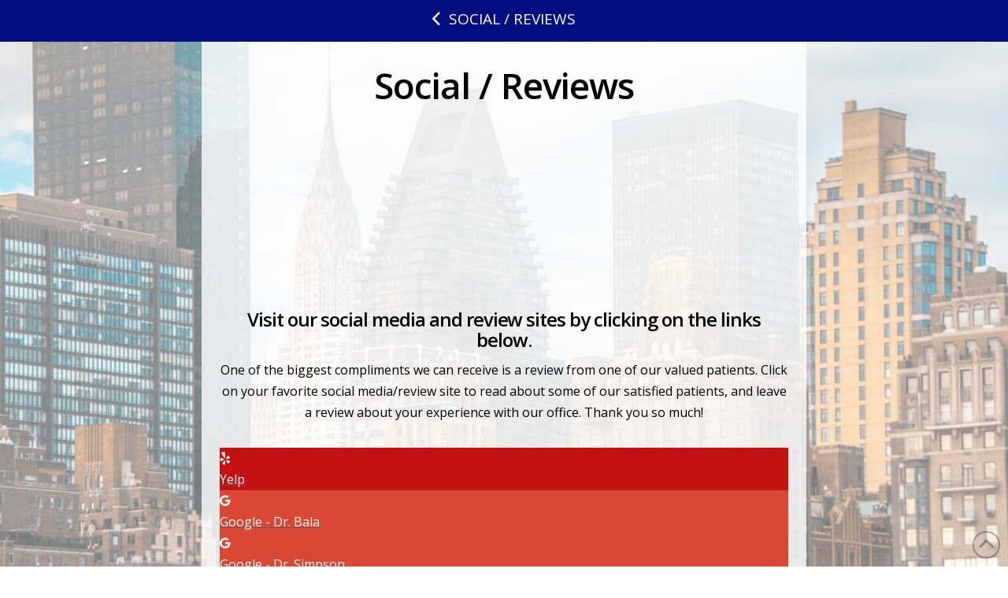

--- FILE ---
content_type: text/html; charset=UTF-8
request_url: https://www.windsorcourtdental.com/social-media-reviews/
body_size: 14574
content:

<!DOCTYPE html>
<html class="no-js" lang="en-US" prefix="og: http://ogp.me/ns#">
<head>
<meta charset="UTF-8">
<meta name="viewport" content="width=device-width, initial-scale=1.0">
<link rel="pingback" href="https://www.windsorcourtdental.com/xmlrpc.php">
<meta name='robots' content='index, follow, max-image-preview:large, max-snippet:-1, max-video-preview:-1' />
	<style>img:is([sizes="auto" i], [sizes^="auto," i]) { contain-intrinsic-size: 3000px 1500px }</style>
	
<!-- Easy Social Share Buttons for WordPress v.10.7.1 https://socialsharingplugin.com -->
<meta property="og:image" content="https://www.windsorcourtdental.com/wp-content/uploads/SHAREQRCode_windsorcourtdental-com.jpeg" />
<meta property="og:image:secure_url" content="https://www.windsorcourtdental.com/wp-content/uploads/SHAREQRCode_windsorcourtdental-com.jpeg" />
<!-- / Easy Social Share Buttons for WordPress -->
<meta name="twitter:image" content="https://www.windsorcourtdental.com/wp-content/uploads/SHAREQRCode_windsorcourtdental-com.jpeg" />

	<!-- This site is optimized with the Yoast SEO plugin v26.2 - https://yoast.com/wordpress/plugins/seo/ -->
	<title>Social Media/Reviews | Windsor Court Dental | Dental Office NY</title>
<link data-rocket-preload as="style" href="https://fonts.googleapis.com/css?family=Lato%3A100%2C100i%2C200%2C200i%2C300%2C300i%2C400%2C400i%2C500%2C500i%2C600%2C600i%2C700%2C700i%2C800%2C800i%2C900%2C900i%7COpen%20Sans%3A100%2C100i%2C200%2C200i%2C300%2C300i%2C400%2C400i%2C500%2C500i%2C600%2C600i%2C700%2C700i%2C800%2C800i%2C900%2C900i%7CIndie%20Flower%3A100%2C100i%2C200%2C200i%2C300%2C300i%2C400%2C400i%2C500%2C500i%2C600%2C600i%2C700%2C700i%2C800%2C800i%2C900%2C900i%7COswald%3A100%2C100i%2C200%2C200i%2C300%2C300i%2C400%2C400i%2C500%2C500i%2C600%2C600i%2C700%2C700i%2C800%2C800i%2C900%2C900i%7COpen%20Sans%3A400%2C400i%2C700%2C700i%2C600%7CLato%3A400&#038;subset=latin%2Clatin-ext&#038;display=swap" rel="preload">
<link href="https://fonts.googleapis.com/css?family=Lato%3A100%2C100i%2C200%2C200i%2C300%2C300i%2C400%2C400i%2C500%2C500i%2C600%2C600i%2C700%2C700i%2C800%2C800i%2C900%2C900i%7COpen%20Sans%3A100%2C100i%2C200%2C200i%2C300%2C300i%2C400%2C400i%2C500%2C500i%2C600%2C600i%2C700%2C700i%2C800%2C800i%2C900%2C900i%7CIndie%20Flower%3A100%2C100i%2C200%2C200i%2C300%2C300i%2C400%2C400i%2C500%2C500i%2C600%2C600i%2C700%2C700i%2C800%2C800i%2C900%2C900i%7COswald%3A100%2C100i%2C200%2C200i%2C300%2C300i%2C400%2C400i%2C500%2C500i%2C600%2C600i%2C700%2C700i%2C800%2C800i%2C900%2C900i%7COpen%20Sans%3A400%2C400i%2C700%2C700i%2C600%7CLato%3A400&#038;subset=latin%2Clatin-ext&#038;display=swap" media="print" onload="this.media=&#039;all&#039;" rel="stylesheet">
<noscript><link rel="stylesheet" href="https://fonts.googleapis.com/css?family=Lato%3A100%2C100i%2C200%2C200i%2C300%2C300i%2C400%2C400i%2C500%2C500i%2C600%2C600i%2C700%2C700i%2C800%2C800i%2C900%2C900i%7COpen%20Sans%3A100%2C100i%2C200%2C200i%2C300%2C300i%2C400%2C400i%2C500%2C500i%2C600%2C600i%2C700%2C700i%2C800%2C800i%2C900%2C900i%7CIndie%20Flower%3A100%2C100i%2C200%2C200i%2C300%2C300i%2C400%2C400i%2C500%2C500i%2C600%2C600i%2C700%2C700i%2C800%2C800i%2C900%2C900i%7COswald%3A100%2C100i%2C200%2C200i%2C300%2C300i%2C400%2C400i%2C500%2C500i%2C600%2C600i%2C700%2C700i%2C800%2C800i%2C900%2C900i%7COpen%20Sans%3A400%2C400i%2C700%2C700i%2C600%7CLato%3A400&#038;subset=latin%2Clatin-ext&#038;display=swap"></noscript>
	<meta name="description" content="Visit our social media and reviews sites." />
	<link rel="canonical" href="https://www.windsorcourtdental.com/social-media-reviews/" />
	<meta property="og:locale" content="en_US" />
	<meta property="og:type" content="article" />
	<meta property="og:title" content="Social Media/Reviews | Windsor Court Dental | Dental Office NY" />
	<meta property="og:description" content="Visit our social media and reviews sites." />
	<meta property="og:url" content="https://www.windsorcourtdental.com/social-media-reviews/" />
	<meta property="og:site_name" content="Windsor Court Dental" />
	<meta property="article:modified_time" content="2018-03-16T18:29:05+00:00" />
	<meta name="twitter:card" content="summary_large_image" />
	<meta name="twitter:title" content="Social Media/Reviews | Windsor Court Dental | Dental Office NY" />
	<meta name="twitter:description" content="Visit our social media and reviews sites." />
	<meta name="twitter:label1" content="Est. reading time" />
	<meta name="twitter:data1" content="3 minutes" />
	<script type="application/ld+json" class="yoast-schema-graph">{"@context":"https://schema.org","@graph":[{"@type":"WebPage","@id":"https://www.windsorcourtdental.com/social-media-reviews/","url":"https://www.windsorcourtdental.com/social-media-reviews/","name":"Social Media/Reviews | Windsor Court Dental | Dental Office NY","isPartOf":{"@id":"https://www.windsorcourtdental.com/#website"},"datePublished":"2015-12-10T02:48:39+00:00","dateModified":"2018-03-16T18:29:05+00:00","description":"Visit our social media and reviews sites.","breadcrumb":{"@id":"https://www.windsorcourtdental.com/social-media-reviews/#breadcrumb"},"inLanguage":"en-US","potentialAction":[{"@type":"ReadAction","target":["https://www.windsorcourtdental.com/social-media-reviews/"]}]},{"@type":"BreadcrumbList","@id":"https://www.windsorcourtdental.com/social-media-reviews/#breadcrumb","itemListElement":[{"@type":"ListItem","position":1,"name":"Home","item":"https://www.windsorcourtdental.com/"},{"@type":"ListItem","position":2,"name":"Social Media/Reviews"}]},{"@type":"WebSite","@id":"https://www.windsorcourtdental.com/#website","url":"https://www.windsorcourtdental.com/","name":"Windsor Court Dental","description":"","potentialAction":[{"@type":"SearchAction","target":{"@type":"EntryPoint","urlTemplate":"https://www.windsorcourtdental.com/?s={search_term_string}"},"query-input":{"@type":"PropertyValueSpecification","valueRequired":true,"valueName":"search_term_string"}}],"inLanguage":"en-US"}]}</script>
	<!-- / Yoast SEO plugin. -->


<link rel='dns-prefetch' href='//use.fontawesome.com' />
<link href='https://fonts.gstatic.com' crossorigin rel='preconnect' />
<link rel="alternate" type="application/rss+xml" title="Windsor Court Dental &raquo; Feed" href="https://www.windsorcourtdental.com/feed/" />
<link rel='stylesheet' id='layerslider-css' href='https://www.windsorcourtdental.com/wp-content/plugins/LayerSlider/assets/static/layerslider/css/layerslider.css?ver=7.15.1' type='text/css' media='all' />
<style id='wp-emoji-styles-inline-css' type='text/css'>

	img.wp-smiley, img.emoji {
		display: inline !important;
		border: none !important;
		box-shadow: none !important;
		height: 1em !important;
		width: 1em !important;
		margin: 0 0.07em !important;
		vertical-align: -0.1em !important;
		background: none !important;
		padding: 0 !important;
	}
</style>
<link rel='stylesheet' id='acolors-style-css' href='https://www.windsorcourtdental.com/wp-content/plugins/accessible-colors/color-style.css?ver=f9a1da745e153d5cd7a74667ea8d4c04' type='text/css' media='all' />
<link rel='stylesheet' id='baslide-style-css' href='https://www.windsorcourtdental.com/wp-content/plugins/ba-slide/baslide-style.css?ver=f9a1da745e153d5cd7a74667ea8d4c04' type='text/css' media='all' />
<link rel='stylesheet' id='df-grid-css-css' href='https://www.windsorcourtdental.com/wp-content/plugins/df-grid/includes/css/grid.css?ver=f9a1da745e153d5cd7a74667ea8d4c04' type='text/css' media='all' />
<link rel='stylesheet' id='sjc-styles-css' href='https://www.windsorcourtdental.com/wp-content/plugins/sj-cornerstone-addon//assets/styles/sjc-frontend.css?ver=0.1.0' type='text/css' media='all' />
<link rel='stylesheet' id='x-stack-css' href='https://www.windsorcourtdental.com/wp-content/themes/pro/framework/dist/css/site/stacks/integrity-light.css?ver=6.7.7' type='text/css' media='all' />
<link rel='stylesheet' id='x-child-css' href='https://www.windsorcourtdental.com/wp-content/themes/x-pro-childapp/style.css?ver=6.7.7' type='text/css' media='all' />
<link rel='stylesheet' id='easy-social-share-buttons-nativeskinned-css' href='https://www.windsorcourtdental.com/wp-content/plugins/easy-social-share-buttons3/assets/css/essb-native-skinned.min.css?ver=10.7.1' type='text/css' media='all' />
<link rel='stylesheet' id='subscribe-forms-css-css' href='https://www.windsorcourtdental.com/wp-content/plugins/easy-social-share-buttons3/assets/modules/subscribe-forms.css?ver=10.7.1' type='text/css' media='all' />
<link rel='stylesheet' id='click2tweet-css-css' href='https://www.windsorcourtdental.com/wp-content/plugins/easy-social-share-buttons3/assets/modules/click-to-tweet.css?ver=10.7.1' type='text/css' media='all' />
<link rel='stylesheet' id='essb-social-profiles-css' href='https://www.windsorcourtdental.com/wp-content/plugins/easy-social-share-buttons3/lib/modules/social-followers-counter/assets/social-profiles.min.css?ver=10.7.1' type='text/css' media='all' />
<link rel='stylesheet' id='easy-social-share-buttons-css' href='https://www.windsorcourtdental.com/wp-content/plugins/easy-social-share-buttons3/assets/css/easy-social-share-buttons.css?ver=10.7.1' type='text/css' media='all' />
<style id='easy-social-share-buttons-inline-css' type='text/css'>
.essb_links .essb_link_mastodon { --essb-network: #6364ff;}
</style>
<link rel='stylesheet' id='the-grid-css' href='https://www.windsorcourtdental.com/wp-content/plugins/the-grid/frontend/assets/css/the-grid.min.css?ver=2.7.9.1' type='text/css' media='all' />
<style id='the-grid-inline-css' type='text/css'>
.tolb-holder{background:rgba(0,0,0,0.8)}.tolb-holder .tolb-close,.tolb-holder .tolb-title,.tolb-holder .tolb-counter,.tolb-holder .tolb-next i,.tolb-holder .tolb-prev i{color:#ffffff}.tolb-holder .tolb-load{border-color:rgba(255,255,255,0.2);border-left:3px solid #ffffff}
.to-heart-icon,.to-heart-icon svg,.to-post-like,.to-post-like .to-like-count{position:relative;display:inline-block}.to-post-like{width:auto;cursor:pointer;font-weight:400}.to-heart-icon{float:left;margin:0 4px 0 0}.to-heart-icon svg{overflow:visible;width:15px;height:14px}.to-heart-icon g{-webkit-transform:scale(1);transform:scale(1)}.to-heart-icon path{-webkit-transform:scale(1);transform:scale(1);transition:fill .4s ease,stroke .4s ease}.no-liked .to-heart-icon path{fill:#999;stroke:#999}.empty-heart .to-heart-icon path{fill:transparent!important;stroke:#999}.liked .to-heart-icon path,.to-heart-icon svg:hover path{fill:#ff6863!important;stroke:#ff6863!important}@keyframes heartBeat{0%{transform:scale(1)}20%{transform:scale(.8)}30%{transform:scale(.95)}45%{transform:scale(.75)}50%{transform:scale(.85)}100%{transform:scale(.9)}}@-webkit-keyframes heartBeat{0%,100%,50%{-webkit-transform:scale(1)}20%{-webkit-transform:scale(.8)}30%{-webkit-transform:scale(.95)}45%{-webkit-transform:scale(.75)}}.heart-pulse g{-webkit-animation-name:heartBeat;animation-name:heartBeat;-webkit-animation-duration:1s;animation-duration:1s;-webkit-animation-iteration-count:infinite;animation-iteration-count:infinite;-webkit-transform-origin:50% 50%;transform-origin:50% 50%}.to-post-like a{color:inherit!important;fill:inherit!important;stroke:inherit!important}
</style>
<style id='cs-inline-css' type='text/css'>
@media (min-width:1200px){.x-hide-xl{display:none !important;}}@media (min-width:979px) and (max-width:1199px){.x-hide-lg{display:none !important;}}@media (min-width:767px) and (max-width:978px){.x-hide-md{display:none !important;}}@media (min-width:480px) and (max-width:766px){.x-hide-sm{display:none !important;}}@media (max-width:479px){.x-hide-xs{display:none !important;}} a,h1 a:hover,h2 a:hover,h3 a:hover,h4 a:hover,h5 a:hover,h6 a:hover,.x-breadcrumb-wrap a:hover,.widget ul li a:hover,.widget ol li a:hover,.widget.widget_text ul li a,.widget.widget_text ol li a,.widget_nav_menu .current-menu-item > a,.x-accordion-heading .x-accordion-toggle:hover,.x-comment-author a:hover,.x-comment-time:hover,.x-recent-posts a:hover .h-recent-posts{color:hsl(0,0%,37%);}a:hover,.widget.widget_text ul li a:hover,.widget.widget_text ol li a:hover,.x-twitter-widget ul li a:hover{color:rgb(0,0,0);}.rev_slider_wrapper,a.x-img-thumbnail:hover,.x-slider-container.below,.page-template-template-blank-3-php .x-slider-container.above,.page-template-template-blank-6-php .x-slider-container.above{border-color:hsl(0,0%,37%);}.entry-thumb:before,.x-pagination span.current,.woocommerce-pagination span[aria-current],.flex-direction-nav a,.flex-control-nav a:hover,.flex-control-nav a.flex-active,.mejs-time-current,.x-dropcap,.x-skill-bar .bar,.x-pricing-column.featured h2,.h-comments-title small,.x-entry-share .x-share:hover,.x-highlight,.x-recent-posts .x-recent-posts-img:after{background-color:hsl(0,0%,37%);}.x-nav-tabs > .active > a,.x-nav-tabs > .active > a:hover{box-shadow:inset 0 3px 0 0 hsl(0,0%,37%);}.x-main{width:calc(72% - 2.463055%);}.x-sidebar{width:calc(100% - 2.463055% - 72%);}.x-comment-author,.x-comment-time,.comment-form-author label,.comment-form-email label,.comment-form-url label,.comment-form-rating label,.comment-form-comment label,.widget_calendar #wp-calendar caption,.widget.widget_rss li .rsswidget{font-family:"Open Sans",sans-serif;font-weight:600;}.p-landmark-sub,.p-meta,input,button,select,textarea{font-family:"Open Sans",sans-serif;}.widget ul li a,.widget ol li a,.x-comment-time{color:hsl(0,0%,0%);}.widget_text ol li a,.widget_text ul li a{color:hsl(0,0%,37%);}.widget_text ol li a:hover,.widget_text ul li a:hover{color:rgb(0,0,0);}.comment-form-author label,.comment-form-email label,.comment-form-url label,.comment-form-rating label,.comment-form-comment label,.widget_calendar #wp-calendar th,.p-landmark-sub strong,.widget_tag_cloud .tagcloud a:hover,.widget_tag_cloud .tagcloud a:active,.entry-footer a:hover,.entry-footer a:active,.x-breadcrumbs .current,.x-comment-author,.x-comment-author a{color:#000000;}.widget_calendar #wp-calendar th{border-color:#000000;}.h-feature-headline span i{background-color:#000000;}@media (max-width:978.98px){}html{font-size:16px;}@media (min-width:479px){html{font-size:16px;}}@media (min-width:766px){html{font-size:16px;}}@media (min-width:978px){html{font-size:16px;}}@media (min-width:1199px){html{font-size:16px;}}body{font-style:normal;font-weight:400;color:hsl(0,0%,0%);background-color:;}.w-b{font-weight:400 !important;}h1,h2,h3,h4,h5,h6,.h1,.h2,.h3,.h4,.h5,.h6,.x-text-headline{font-family:"Open Sans",sans-serif;font-style:normal;font-weight:600;}h1,.h1{letter-spacing:-0.016em;}h2,.h2{letter-spacing:-0.022em;}h3,.h3{letter-spacing:-0.027em;}h4,.h4{letter-spacing:-0.036em;}h5,.h5{letter-spacing:-0.042em;}h6,.h6{letter-spacing:-0.063em;}.w-h{font-weight:600 !important;}.x-container.width{width:94%;}.x-container.max{max-width:1200px;}.x-bar-content.x-container.width{flex-basis:94%;}.x-main.full{float:none;clear:both;display:block;width:auto;}@media (max-width:978.98px){.x-main.full,.x-main.left,.x-main.right,.x-sidebar.left,.x-sidebar.right{float:none;display:block;width:auto !important;}}.entry-header,.entry-content{font-size:1rem;}body,input,button,select,textarea{font-family:"Open Sans",sans-serif;}h1,h2,h3,h4,h5,h6,.h1,.h2,.h3,.h4,.h5,.h6,h1 a,h2 a,h3 a,h4 a,h5 a,h6 a,.h1 a,.h2 a,.h3 a,.h4 a,.h5 a,.h6 a,blockquote{color:#000000;}.cfc-h-tx{color:#000000 !important;}.cfc-h-bd{border-color:#000000 !important;}.cfc-h-bg{background-color:#000000 !important;}.cfc-b-tx{color:hsl(0,0%,0%) !important;}.cfc-b-bd{border-color:hsl(0,0%,0%) !important;}.cfc-b-bg{background-color:hsl(0,0%,0%) !important;}.x-btn,.button,[type="submit"]{color:#ffffff;border-color:rgb(2,13,127);background-color:rgb(2,13,127);text-shadow:0 0.075em 0.075em rgba(0,0,0,0.5);padding:0.579em 1.105em 0.842em;font-size:19px;}.x-btn:hover,.button:hover,[type="submit"]:hover{color:#ffffff;border-color:rgb(31,201,35);background-color:rgb(31,201,35);text-shadow:0 0.075em 0.075em rgba(0,0,0,0.5);}.x-btn.x-btn-real,.x-btn.x-btn-real:hover{margin-bottom:0.25em;text-shadow:0 0.075em 0.075em rgba(0,0,0,0.65);}.x-btn.x-btn-real{box-shadow:0 0.25em 0 0 #a71000,0 4px 9px rgba(0,0,0,0.75);}.x-btn.x-btn-real:hover{box-shadow:0 0.25em 0 0 #a71000,0 4px 9px rgba(0,0,0,0.75);}.x-btn.x-btn-flat,.x-btn.x-btn-flat:hover{margin-bottom:0;text-shadow:0 0.075em 0.075em rgba(0,0,0,0.65);box-shadow:none;}.x-btn.x-btn-transparent,.x-btn.x-btn-transparent:hover{margin-bottom:0;border-width:3px;text-shadow:none;text-transform:uppercase;background-color:transparent;box-shadow:none;}.x-topbar .p-info a:hover,.x-widgetbar .widget ul li a:hover{color:hsl(0,0%,37%);}.x-topbar .p-info,.x-topbar .p-info a,.x-navbar .desktop .x-nav > li > a,.x-navbar .desktop .sub-menu a,.x-navbar .mobile .x-nav li > a,.x-breadcrumb-wrap a,.x-breadcrumbs .delimiter{color:rgb(2,13,127);}.x-navbar .desktop .x-nav > li > a:hover,.x-navbar .desktop .x-nav > .x-active > a,.x-navbar .desktop .x-nav > .current-menu-item > a,.x-navbar .desktop .sub-menu a:hover,.x-navbar .desktop .sub-menu .x-active > a,.x-navbar .desktop .sub-menu .current-menu-item > a,.x-navbar .desktop .x-nav .x-megamenu > .sub-menu > li > a,.x-navbar .mobile .x-nav li > a:hover,.x-navbar .mobile .x-nav .x-active > a,.x-navbar .mobile .x-nav .current-menu-item > a{color:rgb(31,201,35);}.x-navbar .desktop .x-nav > li > a:hover,.x-navbar .desktop .x-nav > .x-active > a,.x-navbar .desktop .x-nav > .current-menu-item > a{box-shadow:inset 0 4px 0 0 hsl(0,0%,37%);}.x-navbar .desktop .x-nav > li > a{height:90px;padding-top:34px;}.x-navbar-fixed-top-active .x-navbar-wrap{margin-bottom:1px;}.x-navbar .desktop .x-nav > li ul{top:calc(90px - 15px);}@media (max-width:979px){.x-navbar-fixed-top-active .x-navbar-wrap{margin-bottom:0;}}body.x-navbar-fixed-top-active .x-navbar-wrap{height:90px;}.x-navbar-inner{min-height:90px;}.x-brand{margin-top:13px;font-family:"Lato",sans-serif;font-size:54px;font-style:normal;font-weight:400;letter-spacing:-0.056em;color:#272727;}.x-brand:hover,.x-brand:focus{color:#272727;}.x-brand img{width:calc(400px / 2);}.x-navbar .x-nav-wrap .x-nav > li > a{font-family:"Open Sans",sans-serif;font-style:normal;font-weight:400;letter-spacing:0.143em;}.x-navbar .desktop .x-nav > li > a{font-size:14px;}.x-navbar .desktop .x-nav > li > a:not(.x-btn-navbar-woocommerce){padding-left:17px;padding-right:17px;}.x-navbar .desktop .x-nav > li > a > span{margin-right:-0.143em;}.x-btn-navbar{margin-top:20px;}.x-btn-navbar,.x-btn-navbar.collapsed{font-size:24px;}@media (max-width:979px){body.x-navbar-fixed-top-active .x-navbar-wrap{height:auto;}.x-widgetbar{left:0;right:0;}}.bg .mejs-container,.x-video .mejs-container{position:unset !important;} @font-face{font-family:'FontAwesomePro';font-style:normal;font-weight:900;font-display:block;src:url('https://www.windsorcourtdental.com/wp-content/themes/pro/cornerstone/assets/fonts/fa-solid-900.woff2?ver=6.7.2') format('woff2'),url('https://www.windsorcourtdental.com/wp-content/themes/pro/cornerstone/assets/fonts/fa-solid-900.ttf?ver=6.7.2') format('truetype');}[data-x-fa-pro-icon]{font-family:"FontAwesomePro" !important;}[data-x-fa-pro-icon]:before{content:attr(data-x-fa-pro-icon);}[data-x-icon],[data-x-icon-o],[data-x-icon-l],[data-x-icon-s],[data-x-icon-b],[data-x-icon-sr],[data-x-icon-ss],[data-x-icon-sl],[data-x-fa-pro-icon],[class*="cs-fa-"]{display:inline-flex;font-style:normal;font-weight:400;text-decoration:inherit;text-rendering:auto;-webkit-font-smoothing:antialiased;-moz-osx-font-smoothing:grayscale;}[data-x-icon].left,[data-x-icon-o].left,[data-x-icon-l].left,[data-x-icon-s].left,[data-x-icon-b].left,[data-x-icon-sr].left,[data-x-icon-ss].left,[data-x-icon-sl].left,[data-x-fa-pro-icon].left,[class*="cs-fa-"].left{margin-right:0.5em;}[data-x-icon].right,[data-x-icon-o].right,[data-x-icon-l].right,[data-x-icon-s].right,[data-x-icon-b].right,[data-x-icon-sr].right,[data-x-icon-ss].right,[data-x-icon-sl].right,[data-x-fa-pro-icon].right,[class*="cs-fa-"].right{margin-left:0.5em;}[data-x-icon]:before,[data-x-icon-o]:before,[data-x-icon-l]:before,[data-x-icon-s]:before,[data-x-icon-b]:before,[data-x-icon-sr]:before,[data-x-icon-ss]:before,[data-x-icon-sl]:before,[data-x-fa-pro-icon]:before,[class*="cs-fa-"]:before{line-height:1;}@font-face{font-family:'FontAwesome';font-style:normal;font-weight:900;font-display:block;src:url('https://www.windsorcourtdental.com/wp-content/themes/pro/cornerstone/assets/fonts/fa-solid-900.woff2?ver=6.7.2') format('woff2'),url('https://www.windsorcourtdental.com/wp-content/themes/pro/cornerstone/assets/fonts/fa-solid-900.ttf?ver=6.7.2') format('truetype');}[data-x-icon],[data-x-icon-s],[data-x-icon][class*="cs-fa-"]{font-family:"FontAwesome" !important;font-weight:900;}[data-x-icon]:before,[data-x-icon][class*="cs-fa-"]:before{content:attr(data-x-icon);}[data-x-icon-s]:before{content:attr(data-x-icon-s);}@font-face{font-family:'FontAwesomeRegular';font-style:normal;font-weight:400;font-display:block;src:url('https://www.windsorcourtdental.com/wp-content/themes/pro/cornerstone/assets/fonts/fa-regular-400.woff2?ver=6.7.2') format('woff2'),url('https://www.windsorcourtdental.com/wp-content/themes/pro/cornerstone/assets/fonts/fa-regular-400.ttf?ver=6.7.2') format('truetype');}@font-face{font-family:'FontAwesomePro';font-style:normal;font-weight:400;font-display:block;src:url('https://www.windsorcourtdental.com/wp-content/themes/pro/cornerstone/assets/fonts/fa-regular-400.woff2?ver=6.7.2') format('woff2'),url('https://www.windsorcourtdental.com/wp-content/themes/pro/cornerstone/assets/fonts/fa-regular-400.ttf?ver=6.7.2') format('truetype');}[data-x-icon-o]{font-family:"FontAwesomeRegular" !important;}[data-x-icon-o]:before{content:attr(data-x-icon-o);}@font-face{font-family:'FontAwesomeLight';font-style:normal;font-weight:300;font-display:block;src:url('https://www.windsorcourtdental.com/wp-content/themes/pro/cornerstone/assets/fonts/fa-light-300.woff2?ver=6.7.2') format('woff2'),url('https://www.windsorcourtdental.com/wp-content/themes/pro/cornerstone/assets/fonts/fa-light-300.ttf?ver=6.7.2') format('truetype');}@font-face{font-family:'FontAwesomePro';font-style:normal;font-weight:300;font-display:block;src:url('https://www.windsorcourtdental.com/wp-content/themes/pro/cornerstone/assets/fonts/fa-light-300.woff2?ver=6.7.2') format('woff2'),url('https://www.windsorcourtdental.com/wp-content/themes/pro/cornerstone/assets/fonts/fa-light-300.ttf?ver=6.7.2') format('truetype');}[data-x-icon-l]{font-family:"FontAwesomeLight" !important;font-weight:300;}[data-x-icon-l]:before{content:attr(data-x-icon-l);}@font-face{font-family:'FontAwesomeBrands';font-style:normal;font-weight:normal;font-display:block;src:url('https://www.windsorcourtdental.com/wp-content/themes/pro/cornerstone/assets/fonts/fa-brands-400.woff2?ver=6.7.2') format('woff2'),url('https://www.windsorcourtdental.com/wp-content/themes/pro/cornerstone/assets/fonts/fa-brands-400.ttf?ver=6.7.2') format('truetype');}[data-x-icon-b]{font-family:"FontAwesomeBrands" !important;}[data-x-icon-b]:before{content:attr(data-x-icon-b);}.widget.widget_rss li .rsswidget:before{content:"\f35d";padding-right:0.4em;font-family:"FontAwesome";} 
</style>
<script type="text/javascript" src="https://www.windsorcourtdental.com/wp-includes/js/jquery/jquery.min.js?ver=3.7.1" id="jquery-core-js"></script>
<script type="text/javascript" src="https://www.windsorcourtdental.com/wp-includes/js/jquery/jquery-migrate.min.js?ver=3.4.1" id="jquery-migrate-js"></script>
<script type="text/javascript" id="layerslider-utils-js-extra">
/* <![CDATA[ */
var LS_Meta = {"v":"7.15.1","fixGSAP":"1"};
/* ]]> */
</script>
<script type="text/javascript" src="https://www.windsorcourtdental.com/wp-content/plugins/LayerSlider/assets/static/layerslider/js/layerslider.utils.js?ver=7.15.1" id="layerslider-utils-js"></script>
<script type="text/javascript" src="https://www.windsorcourtdental.com/wp-content/plugins/LayerSlider/assets/static/layerslider/js/layerslider.kreaturamedia.jquery.js?ver=7.15.1" id="layerslider-js"></script>
<script type="text/javascript" src="https://www.windsorcourtdental.com/wp-content/plugins/LayerSlider/assets/static/layerslider/js/layerslider.transitions.js?ver=7.15.1" id="layerslider-transitions-js"></script>
<script type="text/javascript" src="https://www.windsorcourtdental.com/wp-content/plugins/df-grid/includes/js/flowtype.js?ver=f9a1da745e153d5cd7a74667ea8d4c04" id="df-grid-flowtype-js"></script>
<script type="text/javascript" src="https://use.fontawesome.com/80d9f79e7d.js?ver=f9a1da745e153d5cd7a74667ea8d4c04" id="df-grid-fa-js"></script>
<meta name="generator" content="Powered by LayerSlider 7.15.1 - Build Heros, Sliders, and Popups. Create Animations and Beautiful, Rich Web Content as Easy as Never Before on WordPress." />
<!-- LayerSlider updates and docs at: https://layerslider.com -->
<script id="essb-inline-js"></script><link rel="https://api.w.org/" href="https://www.windsorcourtdental.com/wp-json/" /><link rel="alternate" title="JSON" type="application/json" href="https://www.windsorcourtdental.com/wp-json/wp/v2/pages/817" /><link rel='shortlink' href='https://www.windsorcourtdental.com/?p=817' />
<link rel="alternate" title="oEmbed (JSON)" type="application/json+oembed" href="https://www.windsorcourtdental.com/wp-json/oembed/1.0/embed?url=https%3A%2F%2Fwww.windsorcourtdental.com%2Fsocial-media-reviews%2F" />
<link rel="alternate" title="oEmbed (XML)" type="text/xml+oembed" href="https://www.windsorcourtdental.com/wp-json/oembed/1.0/embed?url=https%3A%2F%2Fwww.windsorcourtdental.com%2Fsocial-media-reviews%2F&#038;format=xml" />
<style type="text/css" media="screen">
a.df-cs-links1 {
color: ;
}

a.df-cs-links1:hover {
color: ;
}

a.df-cs-links2 {
color: ;
}

a.df-cs-links2:hover {
color: ;
}

a.df-cs-links3 {
color: ;
}

a.df-cs-links3:hover {
color: ;
}

a.df-cs-links4 {
color: ;
}

a.df-cs-links4:hover {
color: ;
}

a.df-cs-links5 {
color: ;
}

a.df-cs-links5:hover {
color: ;
}

a.df-cs-links6 {
color: ;
}

a.df-cs-links6:hover {
color: ;
}

a.df-cs-links7 {
color: ;
}

a.df-cs-links7:hover {
color: ;
}
</style><script type="text/javascript">
(function(url){
	if(/(?:Chrome\/26\.0\.1410\.63 Safari\/537\.31|WordfenceTestMonBot)/.test(navigator.userAgent)){ return; }
	var addEvent = function(evt, handler) {
		if (window.addEventListener) {
			document.addEventListener(evt, handler, false);
		} else if (window.attachEvent) {
			document.attachEvent('on' + evt, handler);
		}
	};
	var removeEvent = function(evt, handler) {
		if (window.removeEventListener) {
			document.removeEventListener(evt, handler, false);
		} else if (window.detachEvent) {
			document.detachEvent('on' + evt, handler);
		}
	};
	var evts = 'contextmenu dblclick drag dragend dragenter dragleave dragover dragstart drop keydown keypress keyup mousedown mousemove mouseout mouseover mouseup mousewheel scroll'.split(' ');
	var logHuman = function() {
		if (window.wfLogHumanRan) { return; }
		window.wfLogHumanRan = true;
		var wfscr = document.createElement('script');
		wfscr.type = 'text/javascript';
		wfscr.async = true;
		wfscr.src = url + '&r=' + Math.random();
		(document.getElementsByTagName('head')[0]||document.getElementsByTagName('body')[0]).appendChild(wfscr);
		for (var i = 0; i < evts.length; i++) {
			removeEvent(evts[i], logHuman);
		}
	};
	for (var i = 0; i < evts.length; i++) {
		addEvent(evts[i], logHuman);
	}
})('//www.windsorcourtdental.com/?wordfence_lh=1&hid=411ED0FBC2D06E5F7674DC1BB185A7FF');
</script><script>document.documentElement.className += " js";</script>
	<meta name="format-detection" content="telephone=no">
<!-- Google tag (gtag.js) -->
<script async src="https://www.googletagmanager.com/gtag/js?id=G-EX56GD03SD"></script>
<script>
  window.dataLayer = window.dataLayer || [];
  function gtag(){dataLayer.push(arguments);}
  gtag('js', new Date());

  gtag('config', 'G-EX56GD03SD');
</script><link rel="icon" href="https://www.windsorcourtdental.com/wp-content/uploads/cropped-android196x-32x32.png" sizes="32x32" />
<link rel="icon" href="https://www.windsorcourtdental.com/wp-content/uploads/cropped-android196x-192x192.png" sizes="192x192" />
<link rel="apple-touch-icon" href="https://www.windsorcourtdental.com/wp-content/uploads/cropped-android196x-180x180.png" />
<meta name="msapplication-TileImage" content="https://www.windsorcourtdental.com/wp-content/uploads/cropped-android196x-270x270.png" />
<noscript><style id="rocket-lazyload-nojs-css">.rll-youtube-player, [data-lazy-src]{display:none !important;}</style></noscript><meta name="generator" content="WP Rocket 3.20.0.3" data-wpr-features="wpr_lazyload_images wpr_lazyload_iframes wpr_desktop" /></head>
<body class="wp-singular page-template page-template-template-blank-4 page-template-template-blank-4-php page page-id-817 wp-theme-pro wp-child-theme-x-pro-childapp x-integrity x-integrity-light x-child-theme-active x-full-width-layout-active x-content-sidebar-active x-post-meta-disabled x-page-title-disabled essb-10.7.1 x-navbar-fixed-top-active pro-v6_7_7">


  
  
  <div data-rocket-location-hash="fe225d57f020f26fb96fee8905392e76" id="x-root" class="x-root">

    
    <div data-rocket-location-hash="7351ce378751444557a763269d91bb56" id="top" class="site">

    
  
  <header data-rocket-location-hash="467028879c1a19f388147386c6793f17" class="masthead masthead-inline" role="banner">
    

  <div class="x-topbar">
    <div class="x-topbar-inner x-container max width">
            <p class="p-info"><span id="df-tb-color">
<i  class="x-icon x-icon-phone" data-x-icon-s="&#xf095;" aria-hidden="true"></i> <a title="Phone Number" href="tel:212-683-3328" target="_blank" style="color: ; font-size: ;">212-683-3328</a> |
 <a title="Directions" href="https://goo.gl/maps/w5C6ddJzTvu" target="_blank" style="color: ; font-size: ;">Click for Directions</a> <i  class="x-icon x-icon-map-marker" data-x-icon-s="&#xf041;" aria-hidden="true"></i>
</span></p>
            <div class="x-social-global"><a href="https://www.facebook.com/" class="facebook" title="Facebook" target="_blank" rel=""><i class='x-framework-icon x-icon-facebook-square' data-x-icon-b='&#xf082;' aria-hidden=true></i><span class="visually-hidden">Facebook</span></a><a href="https://www.twitter.com/" class="x twitter" title="X" target="_blank" rel=""><i class='x-framework-icon x-icon-x-square' data-x-icon-b='&#xe61a;' aria-hidden=true></i><span class="visually-hidden">X</span></a></div>    </div>
  </div>

    

  <div class="x-navbar-wrap">
    <div class="x-navbar">
      <div class="x-navbar-inner">
        <div class="x-container max width">
          

<a href="https://www.windsorcourtdental.com/" class="x-brand text" title="">
  Windsor Court Dental</a>
          
<a href="#" id="x-btn-navbar" class="x-btn-navbar collapsed" data-x-toggle="collapse-b" data-x-toggleable="x-nav-wrap-mobile" aria-expanded="false" aria-controls="x-nav-wrap-mobile" role="button">
  <i class='x-framework-icon x-icon-bars' data-x-icon-s='&#xf0c9;' aria-hidden=true></i>  <span class="visually-hidden">Navigation</span>
</a>

<nav class="x-nav-wrap desktop" role="navigation">
  <ul id="menu-main-menu" class="x-nav"><li id="menu-item-312" class="menu-item menu-item-type-post_type menu-item-object-page menu-item-home menu-item-312"><a href="https://www.windsorcourtdental.com/"><span>Home<i class="x-icon x-framework-icon x-framework-icon-menu" aria-hidden="true" data-x-icon-s="&#xf103;"></i></span></a></li>
<li id="menu-item-3233" class="menu-item menu-item-type-post_type menu-item-object-page menu-item-3233"><a href="https://www.windsorcourtdental.com/services/"><span>Services<i class="x-icon x-framework-icon x-framework-icon-menu" aria-hidden="true" data-x-icon-s="&#xf103;"></i></span></a></li>
<li id="menu-item-324" class="menu-item menu-item-type-post_type menu-item-object-page menu-item-324"><a href="https://www.windsorcourtdental.com/patient-info/"><span>Patient Info<i class="x-icon x-framework-icon x-framework-icon-menu" aria-hidden="true" data-x-icon-s="&#xf103;"></i></span></a></li>
<li id="menu-item-2634" class="menu-item menu-item-type-post_type menu-item-object-page current-menu-item page_item page-item-817 current_page_item menu-item-2634"><a href="https://www.windsorcourtdental.com/social-media-reviews/" aria-current="page"><span>Social/Reviews<i class="x-icon x-framework-icon x-framework-icon-menu" aria-hidden="true" data-x-icon-s="&#xf103;"></i></span></a></li>
<li id="menu-item-332" class="menu-item menu-item-type-post_type menu-item-object-page menu-item-332"><a href="https://www.windsorcourtdental.com/contact-us-location/"><span>Contact Us<i class="x-icon x-framework-icon x-framework-icon-menu" aria-hidden="true" data-x-icon-s="&#xf103;"></i></span></a></li>
<li id="menu-item-325" class="menu-item menu-item-type-post_type menu-item-object-page menu-item-325"><a href="https://www.windsorcourtdental.com/share/"><span>Share<i class="x-icon x-framework-icon x-framework-icon-menu" aria-hidden="true" data-x-icon-s="&#xf103;"></i></span></a></li>
</ul></nav>

<div id="x-nav-wrap-mobile" class="x-nav-wrap mobile x-collapsed" data-x-toggleable="x-nav-wrap-mobile" data-x-toggle-collapse="1" aria-hidden="true" aria-labelledby="x-btn-navbar">
  <ul id="menu-main-menu-1" class="x-nav"><li class="menu-item menu-item-type-post_type menu-item-object-page menu-item-home menu-item-312"><a href="https://www.windsorcourtdental.com/"><span>Home<i class="x-icon x-framework-icon x-framework-icon-menu" aria-hidden="true" data-x-icon-s="&#xf103;"></i></span></a></li>
<li class="menu-item menu-item-type-post_type menu-item-object-page menu-item-3233"><a href="https://www.windsorcourtdental.com/services/"><span>Services<i class="x-icon x-framework-icon x-framework-icon-menu" aria-hidden="true" data-x-icon-s="&#xf103;"></i></span></a></li>
<li class="menu-item menu-item-type-post_type menu-item-object-page menu-item-324"><a href="https://www.windsorcourtdental.com/patient-info/"><span>Patient Info<i class="x-icon x-framework-icon x-framework-icon-menu" aria-hidden="true" data-x-icon-s="&#xf103;"></i></span></a></li>
<li class="menu-item menu-item-type-post_type menu-item-object-page current-menu-item page_item page-item-817 current_page_item menu-item-2634"><a href="https://www.windsorcourtdental.com/social-media-reviews/" aria-current="page"><span>Social/Reviews<i class="x-icon x-framework-icon x-framework-icon-menu" aria-hidden="true" data-x-icon-s="&#xf103;"></i></span></a></li>
<li class="menu-item menu-item-type-post_type menu-item-object-page menu-item-332"><a href="https://www.windsorcourtdental.com/contact-us-location/"><span>Contact Us<i class="x-icon x-framework-icon x-framework-icon-menu" aria-hidden="true" data-x-icon-s="&#xf103;"></i></span></a></li>
<li class="menu-item menu-item-type-post_type menu-item-object-page menu-item-325"><a href="https://www.windsorcourtdental.com/share/"><span>Share<i class="x-icon x-framework-icon x-framework-icon-menu" aria-hidden="true" data-x-icon-s="&#xf103;"></i></span></a></li>
</ul></div>

        </div>
      </div>
    </div>
  </div>

    
    </header>

  <!-- Adds App Header Buttons to Blog Posts -->
  
  
    


  <div data-rocket-location-hash="5f0a1ec3caf56fed356f7e8e07901074" class="x-main full" role="main">

    
      <article id="post-817" class="post-817 page type-page status-publish hentry no-post-thumbnail">
        

<div class="entry-content content">


  <div id="cs-content" class="cs-content"><div id="x-section-1" class="x-section df-app-btn" style="margin: 0px;padding: 0px; background-color: transparent;" ><div id="" class="x-container marginless-columns" style="margin: 0px auto;padding: 0px;" ><div  class="x-column x-sm x-1-1" style="padding: 0px;" ><a  class="x-btn x-btn-square x-btn-large x-btn-block"  href="/" title="Return to Home Page"    data-options="thumbnail: ''"><i  class="x-icon mvn mln mrs x-icon-chevron-left" data-x-icon-s="&#xf053;" aria-hidden="true"></i>SOCIAL / REVIEWS</a></div></div></div><div id="x-section-2" class="x-section" style="margin: 0px;padding: 30px 0px 0px; background-color: transparent;" ><div id="" class="x-container max width" style="margin: 0px auto;padding: 0px;" ><div  class="x-column x-sm x-1-1" style="padding: 0px;" ><h1  class="h-custom-headline cs-ta-center man h2" ><span>Social / Reviews</span></h1><hr  class="x-gap" style="margin: 30px 0 0 0;"></div></div><div id="" class="x-container max width" style="margin: 0px auto;padding: 0px;" ><div  class="x-column x-sm cs-ta-center x-1-1" style="padding: 0px;" ><img decoding="async"  class="x-img x-img-none"  src="data:image/svg+xml,%3Csvg%20xmlns='http://www.w3.org/2000/svg'%20viewBox='0%200%200%200'%3E%3C/svg%3E" data-lazy-src="https://www.windsorcourtdental.com/wp-content/uploads/social-reviews.jpg" ><noscript><img decoding="async"  class="x-img x-img-none"  src="https://www.windsorcourtdental.com/wp-content/uploads/social-reviews.jpg" ></noscript><hr  class="x-gap" style="margin: 15px 0 0 0;"><h2  class="h-custom-headline h5" ><span>Visit our social media and review sites by clicking on the links below.</span></h2><div id="" class="x-text" style="" ><p>One of the biggest compliments we can receive is a review from one of our valued patients. Click on your favorite social media/review site to read about some of our satisfied patients, and leave a review about your experience with our office. Thank you so much!</p>
</div><hr  class="x-gap" style="margin: 30px 0 0 0;"></div></div></div><div id="x-section-3" class="x-section" style="margin: 0px;padding: 0px 0px 30px; background-color: transparent;" ><div id="" class="x-container max width" style="margin: 0px auto;padding: 0px;" ><div  class="x-column x-sm x-1-1" style="padding: 0px;" ><div  class="x-raw-content" >
    <div class="dfg-container"><a title="Yelp" href="https://www.yelp.com/biz/lillian-mittl-dds-new-york" target="_blank">
                <div class="dfg-item rounded dfg-4col-1row" style="background: #c41213;">
                    <div title="Yelp" class="dfg-icon" style="color: #ffffff; display: inherit;"> <i class="fa fa-yelp" aria-hidden="true"></i> </div>
                    <div class="dfg-title" style="color: #ffffff;">Yelp</div>
                </div>
            </a><a title="Google - Dr. Bala" href="https://www.google.com/maps/place/Arjon+Bala+,+DDS/@40.744687,-73.982206,17z/data=!3m1!4b1!4m5!3m4!1s0x89c25908806fb907:0x385b36f7226b8f57!8m2!3d40.744683!4d-73.980012" target="_blank">
                <div class="dfg-item rounded dfg-2col-1row" style="background: #da4735;">
                    <div title="Google - Dr. Bala" class="dfg-icon" style="color: #ffffff; display: inherit;"> <i class="fa fa-google" aria-hidden="true"></i> </div>
                    <div class="dfg-title" style="color: #ffffff;">Google - Dr. Bala</div>
                </div>
            </a><a title="Google - Dr. Simpson" href="https://www.google.com/maps/place/Simpson+Moses+Mittl+Bala:+Simpson+Alexandra+DDS/@40.744683,-73.9811063,18z/data=!3m1!4b1!4m5!3m4!1s0x89c259088044f477:0x78d8ed0d8b67590a!8m2!3d40.744683!4d-73.980012" target="_blank">
                <div class="dfg-item rounded dfg-2col-1row" style="background: #da4735;">
                    <div title="Google - Dr. Simpson" class="dfg-icon" style="color: #ffffff; display: inherit;"> <i class="fa fa-google" aria-hidden="true"></i> </div>
                    <div class="dfg-title" style="color: #ffffff;">Google - Dr. Simpson</div>
                </div>
            </a></div>
<script>
//Resize Text
try {
        jQuery('.dfg-container').flowtype({
            maxFont: 24,
            minFont: 10
        });
    }   
catch (err) {
        
}

</script>

</div></div></div></div><div id="x-section-4" class="x-section df-app-btn" style="margin: 0px;padding: 0px; background-color: transparent;" ><div id="" class="x-container marginless-columns" style="margin: 0px auto;padding: 0px;" ><div  class="x-column x-sm x-1-1" style="padding: 0px;" ><a  class="x-btn x-btn-square x-btn-large x-btn-block"  href="/" title="Return to Home Page"    data-options="thumbnail: ''"><i  class="x-icon mvn mln mrs x-icon-home" data-x-icon-s="&#xf015;" aria-hidden="true"></i>HOME</a></div></div></div></div>
<div class="essb-pinterest-pro-content-marker" style="display: none !important;"></div>  

</div>

      </article>

    
  </div>



    

  
  <!-- Adds App Footer Buttons to Blog Posts -->
  
    <footer data-rocket-location-hash="e1f0c469c6d05d1bcebb982c4dfc15d0" class="x-colophon bottom" role="contentinfo">
      <div class="x-container max width">

                  
<ul id="menu-footer-menu" class="x-nav"><li id="menu-item-1643" class="menu-item menu-item-type-post_type menu-item-object-page menu-item-home menu-item-1643"><a href="https://www.windsorcourtdental.com/">Home</a></li>
<li id="menu-item-1644" class="menu-item menu-item-type-post_type menu-item-object-page menu-item-1644"><a href="https://www.windsorcourtdental.com/alexandra-simpson-dds/">Alexandra Simpson DDS</a></li>
<li id="menu-item-5571" class="menu-item menu-item-type-post_type menu-item-object-page menu-item-5571"><a href="https://www.windsorcourtdental.com/arjon-bala-dds/">Arjon Bala DDS</a></li>
<li id="menu-item-1649" class="menu-item menu-item-type-post_type menu-item-object-page menu-item-1649"><a href="https://www.windsorcourtdental.com/technology/itero-scanner/" title="Cone Beam">iTero Scanner</a></li>
<li id="menu-item-1650" class="menu-item menu-item-type-post_type menu-item-object-page menu-item-1650"><a href="https://www.windsorcourtdental.com/contact-us-location/" title="Contact Our Office">Location</a></li>
<li id="menu-item-5670" class="menu-item menu-item-type-post_type menu-item-object-page menu-item-5670"><a href="https://www.windsorcourtdental.com/contact-us-location/call-us/">Call Us</a></li>
<li id="menu-item-1651" class="menu-item menu-item-type-post_type menu-item-object-page menu-item-1651"><a href="https://www.windsorcourtdental.com/dental-implants/">Dental Implants</a></li>
<li id="menu-item-1655" class="menu-item menu-item-type-post_type menu-item-object-page menu-item-1655"><a href="https://www.windsorcourtdental.com/dental-emergencies/" title="Emergencies">Dental Emergencies</a></li>
<li id="menu-item-1660" class="menu-item menu-item-type-post_type menu-item-object-page menu-item-1660"><a href="https://www.windsorcourtdental.com/invisalign/">Invisalign Clear Braces</a></li>
<li id="menu-item-1661" class="menu-item menu-item-type-post_type menu-item-object-page menu-item-1661"><a href="https://www.windsorcourtdental.com/share/" title="Mobile">Share</a></li>
<li id="menu-item-1666" class="menu-item menu-item-type-post_type menu-item-object-page menu-item-1666"><a href="https://www.windsorcourtdental.com/our-reviews/" title="Our Office Reviews">Our Reviews</a></li>
<li id="menu-item-1669" class="menu-item menu-item-type-post_type menu-item-object-page menu-item-1669"><a href="https://www.windsorcourtdental.com/patient-forms/">Patient Forms</a></li>
<li id="menu-item-1670" class="menu-item menu-item-type-post_type menu-item-object-page menu-item-1670"><a href="https://www.windsorcourtdental.com/patient-info/" title="Patient Information">Patient Info</a></li>
<li id="menu-item-1673" class="menu-item menu-item-type-post_type menu-item-object-page menu-item-1673"><a href="https://www.windsorcourtdental.com/policies/">Policies</a></li>
<li id="menu-item-1674" class="menu-item menu-item-type-post_type menu-item-object-page menu-item-1674"><a href="https://www.windsorcourtdental.com/post-op/" title="Post-Operative Care">Post-Op</a></li>
<li id="menu-item-1678" class="menu-item menu-item-type-post_type menu-item-object-page menu-item-1678"><a href="https://www.windsorcourtdental.com/contact-us-location/request-appointment/" title="Request Appointment">Request Appointment &#8211; Dr. Simpson</a></li>
<li id="menu-item-4688" class="menu-item menu-item-type-post_type menu-item-object-page menu-item-4688"><a href="https://www.windsorcourtdental.com/services/">Services</a></li>
<li id="menu-item-1680" class="menu-item menu-item-type-post_type menu-item-object-page current-menu-item page_item page-item-817 current_page_item menu-item-1680"><a href="https://www.windsorcourtdental.com/social-media-reviews/" aria-current="page" title="Social">Social Media/Reviews</a></li>
<li id="menu-item-1681" class="menu-item menu-item-type-post_type menu-item-object-page menu-item-1681"><a href="https://www.windsorcourtdental.com/technology/">Technology</a></li>
<li id="menu-item-1683" class="menu-item menu-item-type-post_type menu-item-object-page menu-item-1683"><a href="https://www.windsorcourtdental.com/welcome/" title="Welcome to our Practice">Welcome</a></li>
<li id="menu-item-1684" class="menu-item menu-item-type-post_type menu-item-object-page menu-item-1684"><a href="https://www.windsorcourtdental.com/what-to-expect/" title="What to Expect When You Visit">What to Expect</a></li>
</ul>        
        
                  <div class="x-colophon-content">
            <br><br>
Accessibility&nbsp;<button class="dfg-contrast">Adjust</button>&nbsp;<button class="dfg-reset">Reset</button>
<br><br>
<div itemscope itemtype="http://schema.org/LocalBusiness">
	<div itemprop="name"><h5 class="mtn">Windsor Court Dental</h5></div>
	<div itemprop="address" itemscope itemtype="http://schema.org/PostalAddress">
		<span itemprop="streetAddress">160 East 32nd Street 
 #103 </span>
		<span itemprop="addressLocality">New York</span>, <span itemprop="addressRegion">NY</span> <span itemprop="postalCode">10016</span>
	</div>          </div>
        
      </div>
 <!-- Dentalfone Copyright Notice -->  
      <div class="df-footer">
<a title="Dentalfone" href="/privacy-policy/" target="_self">Privacy Policy</a> | <a title="Dentalfone" href="/hipaa-policy/" target="_self">HIPAA Policy</a> | <a title="Dentalfone" href="/accessibility/" target="_self">Accessibility</a><br>
        Design and Content<br>
        <a title="Dentalfone" href="http://www.dentalfone.com/" target="_blank">&copy; 2013 - 2026 by Dentalfone</a>
     </div>
    </footer>

  

    
    </div> <!-- END .x-site -->

    
    <span class="x-scroll-top right fade" title="Back to Top" data-rvt-scroll-top>
      <i class='x-framework-icon x-icon-angle-up' data-x-icon-s='&#xf106;' aria-hidden=true></i>    </span>

  
  </div> <!-- END .x-root -->

<script type="speculationrules">
{"prefetch":[{"source":"document","where":{"and":[{"href_matches":"\/*"},{"not":{"href_matches":["\/wp-*.php","\/wp-admin\/*","\/wp-content\/uploads\/*","\/wp-content\/*","\/wp-content\/plugins\/*","\/wp-content\/themes\/x-pro-childapp\/*","\/wp-content\/themes\/pro\/*","\/*\\?(.+)"]}},{"not":{"selector_matches":"a[rel~=\"nofollow\"]"}},{"not":{"selector_matches":".no-prefetch, .no-prefetch a"}}]},"eagerness":"conservative"}]}
</script>
<script type="text/javascript" id="cs-js-extra">
/* <![CDATA[ */
var csJsData = {"linkSelector":"#x-root a[href*=\"#\"]","bp":{"base":4,"ranges":[0,480,767,979,1200],"count":4}};
/* ]]> */
</script>
<script type="text/javascript" src="https://www.windsorcourtdental.com/wp-content/themes/pro/cornerstone/assets/js/site/cs-classic.7.7.7.js?ver=7.7.7" id="cs-js"></script>
<script type="text/javascript" src="https://www.windsorcourtdental.com/wp-content/plugins/accessible-colors/color-script.js?ver=1.0.1" id="acolors-script-js"></script>
<script type="text/javascript" src="https://www.windsorcourtdental.com/wp-content/plugins/ba-slide/baslide-script.js?ver=1.0.1" id="baslide-script-js"></script>
<script type="text/javascript" id="x-site-js-extra">
/* <![CDATA[ */
var xJsData = {"scrollTop":"0.2","icons":{"down":"<i class='x-framework-icon x-icon-angle-double-down' data-x-icon-s='&#xf103;' aria-hidden=true><\/i>","subindicator":"<i class=\"x-icon x-framework-icon x-icon-angle-double-down\" aria-hidden=\"true\" data-x-icon-s=\"&#xf103;\"><\/i>","previous":"<i class='x-framework-icon x-icon-previous' data-x-icon-s='&#xf053;' aria-hidden=true><\/i>","next":"<i class='x-framework-icon x-icon-next' data-x-icon-s='&#xf054;' aria-hidden=true><\/i>","star":"<i class='x-framework-icon x-icon-star' data-x-icon-s='&#xf005;' aria-hidden=true><\/i>"}};
/* ]]> */
</script>
<script type="text/javascript" src="https://www.windsorcourtdental.com/wp-content/themes/pro/framework/dist/js/site/x.js?ver=6.7.7" id="x-site-js"></script>
<script type="text/javascript" id="x-stack-js-extra">
/* <![CDATA[ */
var xJsStackData = {"backstretch":[["\/\/www.windsorcourtdental.com\/wp-content\/uploads\/BG4a47.jpg"],{"fade":"750"}]};
/* ]]> */
</script>
<script type="text/javascript" src="https://www.windsorcourtdental.com/wp-content/themes/pro/framework/dist/js/site/stack.js?ver=6.7.7" id="x-stack-js"></script>
<script type="text/javascript" src="https://www.windsorcourtdental.com/wp-content/plugins/easy-social-share-buttons3/assets/modules/subscribe-forms.js?ver=10.7.1" id="subscribe-forms-js-js"></script>
<script type="text/javascript" src="https://www.windsorcourtdental.com/wp-content/plugins/easy-social-share-buttons3/assets/js/essb-core.js?ver=10.7.1" id="easy-social-share-buttons-core-js"></script>
<script type="text/javascript" id="easy-social-share-buttons-core-js-after">
/* <![CDATA[ */
var essb_settings = {"ajax_url":"https:\/\/www.windsorcourtdental.com\/wp-admin\/admin-ajax.php","essb3_nonce":"b4f6e79f9f","essb3_plugin_url":"https:\/\/www.windsorcourtdental.com\/wp-content\/plugins\/easy-social-share-buttons3","essb3_stats":false,"essb3_ga":false,"essb3_ga_ntg":false,"blog_url":"https:\/\/www.windsorcourtdental.com\/","post_id":"817"};
/* ]]> */
</script>
<script type="text/javascript" src="https://www.windsorcourtdental.com/wp-includes/js/jquery/ui/effect.min.js?ver=1.13.3" id="jquery-effects-core-js"></script>
<script type="text/javascript" id="the-grid-js-extra">
/* <![CDATA[ */
var tg_global_var = {"url":"https:\/\/www.windsorcourtdental.com\/wp-admin\/admin-ajax.php","nonce":"4a17595945","is_mobile":null,"mediaelement":"","mediaelement_ex":null,"lightbox_autoplay":"","debounce":"","meta_data":null,"main_query":{"page":0,"pagename":"social-media-reviews","error":"","m":"","p":0,"post_parent":"","subpost":"","subpost_id":"","attachment":"","attachment_id":0,"name":"social-media-reviews","page_id":0,"second":"","minute":"","hour":"","day":0,"monthnum":0,"year":0,"w":0,"category_name":"","tag":"","cat":"","tag_id":"","author":"","author_name":"","feed":"","tb":"","paged":0,"meta_key":"","meta_value":"","preview":"","s":"","sentence":"","title":"","fields":"all","menu_order":"","embed":"","category__in":[],"category__not_in":[],"category__and":[],"post__in":[],"post__not_in":[],"post_name__in":[],"tag__in":[],"tag__not_in":[],"tag__and":[],"tag_slug__in":[],"tag_slug__and":[],"post_parent__in":[],"post_parent__not_in":[],"author__in":[],"author__not_in":[],"search_columns":[],"ignore_sticky_posts":false,"suppress_filters":false,"cache_results":true,"update_post_term_cache":true,"update_menu_item_cache":false,"lazy_load_term_meta":true,"update_post_meta_cache":true,"post_type":"","posts_per_page":10,"nopaging":false,"comments_per_page":"50","no_found_rows":false,"order":"DESC"}};
/* ]]> */
</script>
<script type="text/javascript" src="https://www.windsorcourtdental.com/wp-content/plugins/the-grid/frontend/assets/js/the-grid.min.js?ver=2.7.9.1" id="the-grid-js"></script>
<style type="text/css" data-key="essb-copylink-popup">.essb-copylink-shadow{display:none;align-items:center;justify-content:center;position:fixed;top:0;left:0;z-index:1300;background-color:rgba(0,0,0,0.2);width:100%;height:100%}.essb-copylink-window{width:90%;max-width:600px;display:none;align-items:center;justify-content:center;flex-direction:column;overflow.:hidden;z-index:1310;background-color:#fff;border-radius:5px;overflow:hidden}.essb-copylink-window-header{width:100%;display:flex;align-items:center;justify-content:space-between;overflow:hidden;font-size:16px;padding:10px;background-color:#1b84ff;color:#fff}.essb-copylink-window-content{width:100%;padding:20px}.essb-copylink-window-close{fill:#fff}</style><div data-rocket-location-hash="308917155fb9388dcbc52fd19f46e5f0" class="essb-copylink-shadow"><div data-rocket-location-hash="f32a5a659a0bc1bd023c594d39d0d474" class="essb-copylink-window"><div class="essb-copylink-window-header"> <span>&nbsp;</span> <a href="#" class="essb-copylink-window-close"><svg style="width: 24px; height: 24px; padding: 5px;" height="32" viewBox="0 0 32 32" width="32" version="1.1" xmlns="http://www.w3.org/2000/svg"><path d="M32,25.7c0,0.7-0.3,1.3-0.8,1.8l-3.7,3.7c-0.5,0.5-1.1,0.8-1.9,0.8c-0.7,0-1.3-0.3-1.8-0.8L16,23.3l-7.9,7.9C7.6,31.7,7,32,6.3,32c-0.8,0-1.4-0.3-1.9-0.8l-3.7-3.7C0.3,27.1,0,26.4,0,25.7c0-0.8,0.3-1.3,0.8-1.9L8.7,16L0.8,8C0.3,7.6,0,6.9,0,6.3c0-0.8,0.3-1.3,0.8-1.9l3.7-3.6C4.9,0.2,5.6,0,6.3,0C7,0,7.6,0.2,8.1,0.8L16,8.7l7.9-7.9C24.4,0.2,25,0,25.7,0c0.8,0,1.4,0.2,1.9,0.8l3.7,3.6C31.7,4.9,32,5.5,32,6.3c0,0.7-0.3,1.3-0.8,1.8L23.3,16l7.9,7.9C31.7,24.4,32,25,32,25.7z"/></svg></a> </div><div class="essb-copylink-window-content"><div class="essb_copy_internal" style="display: flex; align-items: center;"><div style="width: calc(100% - 50px); padding: 5px;"><input type="text" id="essb_copy_link_field" style="width: 100%;padding: 5px 10px;font-size: 15px;background: #f5f6f7;border: 1px solid #ccc;font-family: -apple-system,BlinkMacSystemFont,"Segoe UI",Roboto,Oxygen-Sans,Ubuntu,Cantarell,\"Helvetica Neue\",sans-serif;" /></div><div style="width:50px;text-align: center;"><a href="#" class="essb-copy-link" title="Press to copy the link" style="color:#5867dd;background:#fff;padding:10px;text-decoration: none;"><svg style="width: 24px; height: 24px; fill: currentColor;" class="essb-svg-icon" aria-hidden="true" role="img" focusable="false" width="32" height="32" viewBox="0 0 32 32" xmlns="http://www.w3.org/2000/svg"><path d="M25.313 28v-18.688h-14.625v18.688h14.625zM25.313 6.688c1.438 0 2.688 1.188 2.688 2.625v18.688c0 1.438-1.25 2.688-2.688 2.688h-14.625c-1.438 0-2.688-1.25-2.688-2.688v-18.688c0-1.438 1.25-2.625 2.688-2.625h14.625zM21.313 1.313v2.688h-16v18.688h-2.625v-18.688c0-1.438 1.188-2.688 2.625-2.688h16z"></path></svg></a></div></div><div class="essb-copy-message" style="font-size: 13px; font-family: -apple-system,BlinkMacSystemFont,\"Segoe UI\",Roboto,Oxygen-Sans,Ubuntu,Cantarell,\"Helvetica Neue\",sans-serif;"></div></div></div></div><script type="text/javascript">var to_like_post = {"url":"https://www.windsorcourtdental.com/wp-admin/admin-ajax.php","nonce":"78d6ad653f"};!function(t){"use strict";t(document).ready(function(){t(document).on("click",".to-post-like:not('.to-post-like-unactive')",function(e){e.preventDefault();var o=t(this),n=o.data("post-id"),s=parseInt(o.find(".to-like-count").text());return o.addClass("heart-pulse"),t.ajax({type:"post",url:to_like_post.url,data:{nonce:to_like_post.nonce,action:"to_like_post",post_id:n,like_nb:s},context:o,success:function(e){e&&((o=t(this)).attr("title",e.title),o.find(".to-like-count").text(e.count),o.removeClass(e.remove_class+" heart-pulse").addClass(e.add_class))}}),!1})})}(jQuery);</script><script type="text/javascript">function essb_open_copy_link_window(e,o){let s=window.location.href;if(e&&document.querySelector(".essb_"+e)){let n=document.querySelector(".essb_"+e).getAttribute("data-essb-url")||"";""!=n&&(s=n)}if(o&&""!=o&&(s=o),essb_settings&&essb_settings.copybutton_direct){essb.copy_link_direct(s);return}document.querySelector(".essb-copylink-window")&&(document.querySelector("#essb_copy_link_field")&&(document.querySelector("#essb_copy_link_field").value=s),document.querySelector(".essb-copylink-window").style.display="flex",document.querySelector(".essb-copylink-shadow").style.display="flex",document.querySelector(".essb-copylink-window-close")&&(document.querySelector(".essb-copylink-window-close").onclick=function(e){e.preventDefault(),document.querySelector(".essb-copylink-window").style.display="none",document.querySelector(".essb-copylink-shadow").style.display="none"}),document.querySelector(".essb-copylink-window .essb-copy-link")&&(document.querySelector(".essb-copylink-window .essb-copy-link").onclick=function(e){e.preventDefault();let o=document.querySelector("#essb_copy_link_field");try{o.focus(),o.select(),o.setSelectionRange(0,99999),document.execCommand("copy"),navigator.clipboard.writeText(o.value),document.querySelector(".essb-copylink-window .essb-copylink-window-header span").innerHTML=essb_settings.translate_copy_message2?essb_settings.translate_copy_message2:"Copied to clipboard.",setTimeout(function(){document.querySelector(".essb-copylink-window .essb-copylink-window-header span").innerHTML="&nbsp;"},2e3)}catch(s){console.log(s.stack),document.querySelector(".essb-copylink-window .essb-copylink-window-header span").innerHTML=essb_settings.translate_copy_message3?essb_settings.translate_copy_message3:"Please use Ctrl/Cmd+C to copy the URL.",setTimeout(function(){document.querySelector(".essb-copylink-window .essb-copylink-window-header span").innerHTML="&nbsp;"},2e3)}}))}</script><script>window.lazyLoadOptions=[{elements_selector:"img[data-lazy-src],.rocket-lazyload,iframe[data-lazy-src]",data_src:"lazy-src",data_srcset:"lazy-srcset",data_sizes:"lazy-sizes",class_loading:"lazyloading",class_loaded:"lazyloaded",threshold:300,callback_loaded:function(element){if(element.tagName==="IFRAME"&&element.dataset.rocketLazyload=="fitvidscompatible"){if(element.classList.contains("lazyloaded")){if(typeof window.jQuery!="undefined"){if(jQuery.fn.fitVids){jQuery(element).parent().fitVids()}}}}}},{elements_selector:".rocket-lazyload",data_src:"lazy-src",data_srcset:"lazy-srcset",data_sizes:"lazy-sizes",class_loading:"lazyloading",class_loaded:"lazyloaded",threshold:300,}];window.addEventListener('LazyLoad::Initialized',function(e){var lazyLoadInstance=e.detail.instance;if(window.MutationObserver){var observer=new MutationObserver(function(mutations){var image_count=0;var iframe_count=0;var rocketlazy_count=0;mutations.forEach(function(mutation){for(var i=0;i<mutation.addedNodes.length;i++){if(typeof mutation.addedNodes[i].getElementsByTagName!=='function'){continue}
if(typeof mutation.addedNodes[i].getElementsByClassName!=='function'){continue}
images=mutation.addedNodes[i].getElementsByTagName('img');is_image=mutation.addedNodes[i].tagName=="IMG";iframes=mutation.addedNodes[i].getElementsByTagName('iframe');is_iframe=mutation.addedNodes[i].tagName=="IFRAME";rocket_lazy=mutation.addedNodes[i].getElementsByClassName('rocket-lazyload');image_count+=images.length;iframe_count+=iframes.length;rocketlazy_count+=rocket_lazy.length;if(is_image){image_count+=1}
if(is_iframe){iframe_count+=1}}});if(image_count>0||iframe_count>0||rocketlazy_count>0){lazyLoadInstance.update()}});var b=document.getElementsByTagName("body")[0];var config={childList:!0,subtree:!0};observer.observe(b,config)}},!1)</script><script data-no-minify="1" async src="https://www.windsorcourtdental.com/wp-content/plugins/wp-rocket/assets/js/lazyload/17.8.3/lazyload.min.js"></script>
<script>var rocket_beacon_data = {"ajax_url":"https:\/\/www.windsorcourtdental.com\/wp-admin\/admin-ajax.php","nonce":"63d5103347","url":"https:\/\/www.windsorcourtdental.com\/social-media-reviews","is_mobile":false,"width_threshold":1600,"height_threshold":700,"delay":500,"debug":null,"status":{"atf":true,"lrc":true,"preconnect_external_domain":true},"elements":"img, video, picture, p, main, div, li, svg, section, header, span","lrc_threshold":1800,"preconnect_external_domain_elements":["link","script","iframe"],"preconnect_external_domain_exclusions":["static.cloudflareinsights.com","rel=\"profile\"","rel=\"preconnect\"","rel=\"dns-prefetch\"","rel=\"icon\""]}</script><script data-name="wpr-wpr-beacon" src='https://www.windsorcourtdental.com/wp-content/plugins/wp-rocket/assets/js/wpr-beacon.min.js' async></script></body>
</html>
<!-- This website is like a Rocket, isn't it? Performance optimized by WP Rocket. Learn more: https://wp-rocket.me - Debug: cached@1768776050 -->